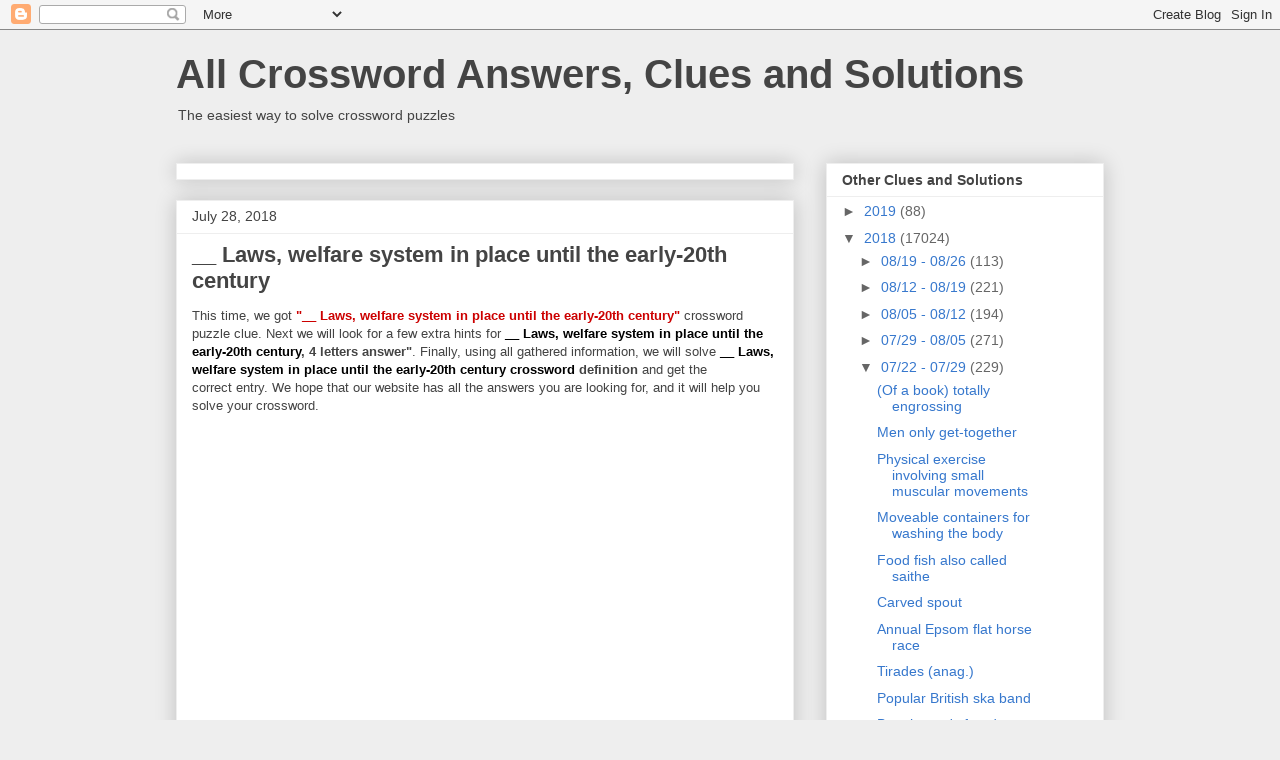

--- FILE ---
content_type: text/html; charset=utf-8
request_url: https://www.google.com/recaptcha/api2/aframe
body_size: 250
content:
<!DOCTYPE HTML><html><head><meta http-equiv="content-type" content="text/html; charset=UTF-8"></head><body><script nonce="-KffDRrYp2MOzh-xbBAUSw">/** Anti-fraud and anti-abuse applications only. See google.com/recaptcha */ try{var clients={'sodar':'https://pagead2.googlesyndication.com/pagead/sodar?'};window.addEventListener("message",function(a){try{if(a.source===window.parent){var b=JSON.parse(a.data);var c=clients[b['id']];if(c){var d=document.createElement('img');d.src=c+b['params']+'&rc='+(localStorage.getItem("rc::a")?sessionStorage.getItem("rc::b"):"");window.document.body.appendChild(d);sessionStorage.setItem("rc::e",parseInt(sessionStorage.getItem("rc::e")||0)+1);localStorage.setItem("rc::h",'1768992655284');}}}catch(b){}});window.parent.postMessage("_grecaptcha_ready", "*");}catch(b){}</script></body></html>

--- FILE ---
content_type: text/plain
request_url: https://www.google-analytics.com/j/collect?v=1&_v=j102&a=154761239&t=pageview&_s=1&dl=https%3A%2F%2Fwww.crossword-solution.com%2F2018%2F07%2Flaws-welfare-system-in-place-until.html&ul=en-us%40posix&dt=__%20Laws%2C%20welfare%20system%20in%20place%20until%20the%20early-20th%20century%20%3A%3A%20All%20Crossword%20Answers%2C%20Clues%20and%20Solutions&sr=1280x720&vp=1280x720&_u=IEBAAEABAAAAACAAI~&jid=1785551416&gjid=454639088&cid=1977020495.1768992654&tid=UA-42244229-1&_gid=2003101725.1768992654&_r=1&_slc=1&z=725316341
body_size: -453
content:
2,cG-B38GCGZLX2